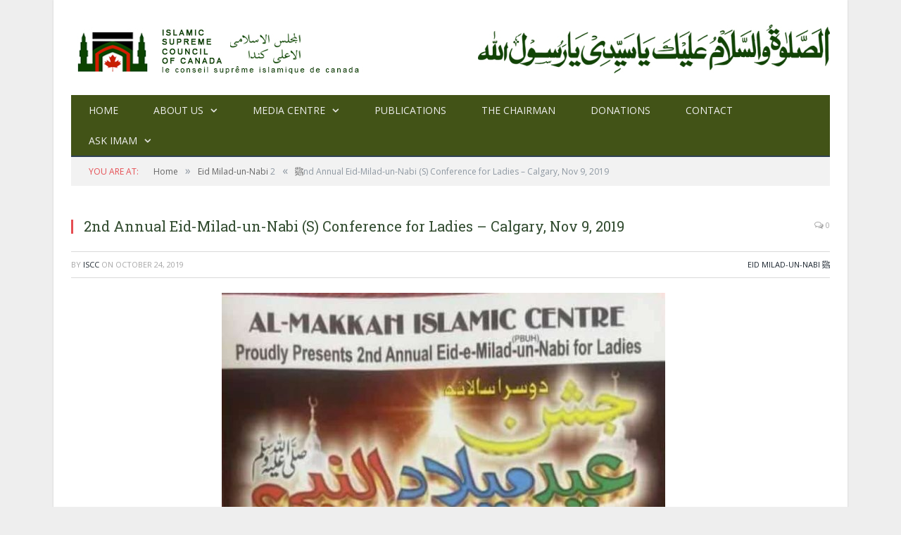

--- FILE ---
content_type: text/html; charset=UTF-8
request_url: https://www.islamicsupremecouncil.com/2nd-annual-eid-milad-un-nabi-s-conference-calgary-ladies-only/
body_size: 7063
content:

<!DOCTYPE html>

<!--[if IE 8]> <html class="ie ie8" lang="en-US"> <![endif]-->
<!--[if IE 9]> <html class="ie ie9" lang="en-US"> <![endif]-->
<!--[if gt IE 9]><!--> <html lang="en-US"> <!--<![endif]-->

<head>


<meta charset="UTF-8" />
<title>  2nd Annual Eid-Milad-un-Nabi (S) Conference for Ladies &#8211; Calgary, Nov 9, 2019</title>

 
<meta name="viewport" content="width=device-width, initial-scale=1" />
<link rel="pingback" href="https://www.islamicsupremecouncil.com/xmlrpc.php" />
	
<link rel="shortcut icon" href="http://islamicsupremecouncilofcanada.com/wp-content/uploads/2015/01/favicon.ico" />	

	
<link rel="alternate" type="application/rss+xml" title="Islamic Supreme Council of Canada &raquo; Feed" href="https://www.islamicsupremecouncil.com/feed/" />
<link rel="alternate" type="application/rss+xml" title="Islamic Supreme Council of Canada &raquo; Comments Feed" href="https://www.islamicsupremecouncil.com/comments/feed/" />
		<script type="text/javascript">
			window._wpemojiSettings = {"baseUrl":"https:\/\/s.w.org\/images\/core\/emoji\/72x72\/","ext":".png","source":{"concatemoji":"https:\/\/www.islamicsupremecouncil.com\/wp-includes\/js\/wp-emoji-release.min.js?ver=abe32a34ac6e3318f14badfbe8a15939"}};
			!function(e,o,t){var a,n,r;function i(e){var t=o.createElement("script");t.src=e,t.type="text/javascript",o.getElementsByTagName("head")[0].appendChild(t)}for(r=Array("simple","flag","unicode8","diversity"),t.supports={everything:!0,everythingExceptFlag:!0},n=0;n<r.length;n++)t.supports[r[n]]=function(e){var t,a,n=o.createElement("canvas"),r=n.getContext&&n.getContext("2d"),i=String.fromCharCode;if(!r||!r.fillText)return!1;switch(r.textBaseline="top",r.font="600 32px Arial",e){case"flag":return r.fillText(i(55356,56806,55356,56826),0,0),3e3<n.toDataURL().length;case"diversity":return r.fillText(i(55356,57221),0,0),a=(t=r.getImageData(16,16,1,1).data)[0]+","+t[1]+","+t[2]+","+t[3],r.fillText(i(55356,57221,55356,57343),0,0),a!=(t=r.getImageData(16,16,1,1).data)[0]+","+t[1]+","+t[2]+","+t[3];case"simple":return r.fillText(i(55357,56835),0,0),0!==r.getImageData(16,16,1,1).data[0];case"unicode8":return r.fillText(i(55356,57135),0,0),0!==r.getImageData(16,16,1,1).data[0]}return!1}(r[n]),t.supports.everything=t.supports.everything&&t.supports[r[n]],"flag"!==r[n]&&(t.supports.everythingExceptFlag=t.supports.everythingExceptFlag&&t.supports[r[n]]);t.supports.everythingExceptFlag=t.supports.everythingExceptFlag&&!t.supports.flag,t.DOMReady=!1,t.readyCallback=function(){t.DOMReady=!0},t.supports.everything||(a=function(){t.readyCallback()},o.addEventListener?(o.addEventListener("DOMContentLoaded",a,!1),e.addEventListener("load",a,!1)):(e.attachEvent("onload",a),o.attachEvent("onreadystatechange",function(){"complete"===o.readyState&&t.readyCallback()})),(a=t.source||{}).concatemoji?i(a.concatemoji):a.wpemoji&&a.twemoji&&(i(a.twemoji),i(a.wpemoji)))}(window,document,window._wpemojiSettings);
		</script>
		<style type="text/css">
img.wp-smiley,
img.emoji {
	display: inline !important;
	border: none !important;
	box-shadow: none !important;
	height: 1em !important;
	width: 1em !important;
	margin: 0 .07em !important;
	vertical-align: -0.1em !important;
	background: none !important;
	padding: 0 !important;
}
</style>
<link rel='stylesheet' id='contact-form-7-css'  href='https://www.islamicsupremecouncil.com/wp-content/plugins/contact-form-7/includes/css/styles.css?ver=4.6.1' type='text/css' media='all' />
<link rel='stylesheet' id='smartmag-fonts-css'  href='https://fonts.googleapis.com/css?family=Open+Sans:400,600,700|Roboto+Slab' type='text/css' media='all' />
<link rel='stylesheet' id='smartmag-core-css'  href='https://www.islamicsupremecouncil.com/wp-content/themes/smart-mag/style.css?ver=abe32a34ac6e3318f14badfbe8a15939' type='text/css' media='all' />
<link rel='stylesheet' id='smartmag-responsive-css'  href='https://www.islamicsupremecouncil.com/wp-content/themes/smart-mag/css/responsive.css?ver=abe32a34ac6e3318f14badfbe8a15939' type='text/css' media='all' />
<link rel='stylesheet' id='pretty-photo-css'  href='https://www.islamicsupremecouncil.com/wp-content/themes/smart-mag/css/prettyPhoto.css?ver=abe32a34ac6e3318f14badfbe8a15939' type='text/css' media='all' />
<link rel='stylesheet' id='font-awesome-css'  href='https://www.islamicsupremecouncil.com/wp-content/themes/smart-mag/css/fontawesome/css/font-awesome.min.css?ver=abe32a34ac6e3318f14badfbe8a15939' type='text/css' media='all' />
<link rel='stylesheet' id='custom-css-css'  href='https://www.islamicsupremecouncil.com/?bunyad_custom_css=1&#038;ver=abe32a34ac6e3318f14badfbe8a15939' type='text/css' media='all' />
<script type='text/javascript' src='https://www.islamicsupremecouncil.com/wp-includes/js/jquery/jquery.js?ver=1.12.4'></script>
<script type='text/javascript' src='https://www.islamicsupremecouncil.com/wp-includes/js/jquery/jquery-migrate.min.js?ver=1.4.1'></script>
<script type='text/javascript' src='https://www.islamicsupremecouncil.com/wp-content/themes/smart-mag/js/jquery.prettyPhoto.js?ver=abe32a34ac6e3318f14badfbe8a15939'></script>
<link rel='https://api.w.org/' href='https://www.islamicsupremecouncil.com/wp-json/' />
<link rel="EditURI" type="application/rsd+xml" title="RSD" href="https://www.islamicsupremecouncil.com/xmlrpc.php?rsd" />
<link rel="wlwmanifest" type="application/wlwmanifest+xml" href="https://www.islamicsupremecouncil.com/wp-includes/wlwmanifest.xml" /> 
<link rel='prev' title='12 Daily Eid-Milad-un-Nabi (S) Programs (2019) &#8211; Montreal' href='https://www.islamicsupremecouncil.com/12-daily-eid-milad-un-nabi-s-programs-2019-montreal/' />
<link rel='next' title='15th International Eid Milad-un-Nabi (S) Conference &#8211; Surrey, December 08, 2019' href='https://www.islamicsupremecouncil.com/15th-international-eid-milad-un-nabi-s-conference-surrey/' />

<link rel="canonical" href="https://www.islamicsupremecouncil.com/2nd-annual-eid-milad-un-nabi-s-conference-calgary-ladies-only/" />
<link rel='shortlink' href='https://www.islamicsupremecouncil.com/?p=7339' />
<link rel="alternate" type="application/json+oembed" href="https://www.islamicsupremecouncil.com/wp-json/oembed/1.0/embed?url=https%3A%2F%2Fwww.islamicsupremecouncil.com%2F2nd-annual-eid-milad-un-nabi-s-conference-calgary-ladies-only%2F" />
<link rel="alternate" type="text/xml+oembed" href="https://www.islamicsupremecouncil.com/wp-json/oembed/1.0/embed?url=https%3A%2F%2Fwww.islamicsupremecouncil.com%2F2nd-annual-eid-milad-un-nabi-s-conference-calgary-ladies-only%2F&#038;format=xml" />
<script type="text/javascript">
(function(url){
	if(/(?:Chrome\/26\.0\.1410\.63 Safari\/537\.31|WordfenceTestMonBot)/.test(navigator.userAgent)){ return; }
	var addEvent = function(evt, handler) {
		if (window.addEventListener) {
			document.addEventListener(evt, handler, false);
		} else if (window.attachEvent) {
			document.attachEvent('on' + evt, handler);
		}
	};
	var removeEvent = function(evt, handler) {
		if (window.removeEventListener) {
			document.removeEventListener(evt, handler, false);
		} else if (window.detachEvent) {
			document.detachEvent('on' + evt, handler);
		}
	};
	var evts = 'contextmenu dblclick drag dragend dragenter dragleave dragover dragstart drop keydown keypress keyup mousedown mousemove mouseout mouseover mouseup mousewheel scroll'.split(' ');
	var logHuman = function() {
		if (window.wfLogHumanRan) { return; }
		window.wfLogHumanRan = true;
		var wfscr = document.createElement('script');
		wfscr.type = 'text/javascript';
		wfscr.async = true;
		wfscr.src = url + '&r=' + Math.random();
		(document.getElementsByTagName('head')[0]||document.getElementsByTagName('body')[0]).appendChild(wfscr);
		for (var i = 0; i < evts.length; i++) {
			removeEvent(evts[i], logHuman);
		}
	};
	for (var i = 0; i < evts.length; i++) {
		addEvent(evts[i], logHuman);
	}
})('//www.islamicsupremecouncil.com/?wordfence_lh=1&hid=F0583FA745C952FCC18934678C0114AB');
</script>	
<!--[if lt IE 9]>
<script src="https://www.islamicsupremecouncil.com/wp-content/themes/smart-mag/js/html5.js" type="text/javascript"></script>
<![endif]-->

</head>

<body class="single single-post postid-7339 single-format-standard page-builder boxed no-sidebar">

<div class="main-wrap">


	<div id="main-head" class="main-head">
		
		<div class="wrap">
		
			<header>
				<div class="title">
				
				<a href="https://www.islamicsupremecouncil.com/" title="Islamic Supreme Council of Canada" rel="home">
									
					<img src="http://www.islamicsupremecouncil.com/wp-content/uploads/2015/07/islamic-supereme-council-canada.jpg" class="logo-image" alt="Islamic Supreme Council of Canada"  />
						 
								</a>
				
				</div>
				
				<div class="right">
								<div class="textwidget"><img src="/wp-content/uploads/2014/12/Darood-e-Pak-a-e1419355446813.jpg" style="vertical-align: middle;" alt="Darood e Pak"/></div>
						</div>
			</header>
			
			<nav class="navigation cf" data-sticky-nav="1">
				<div class="mobile"><a href="#" class="selected"><span class="text">Navigate</span><span class="current"></span> <i class="fa fa-bars"></i></a></div>
				
				<div class="menu-main-menu-container"><ul id="menu-main-menu" class="menu"><li id="menu-item-1911" class="menu-item menu-item-type-post_type menu-item-object-page menu-item-1911"><a title="Home" href="https://www.islamicsupremecouncil.com/">Home</a></li>
<li id="menu-item-2595" class="menu-item menu-item-type-post_type menu-item-object-page menu-item-has-children menu-item-2595"><a href="https://www.islamicsupremecouncil.com/about-us/">About us</a>
<ul class="sub-menu">
	<li id="menu-item-15901" class="menu-item menu-item-type-post_type menu-item-object-post menu-item-15901"><a href="https://www.islamicsupremecouncil.com/imam-syed-b-soharwardy/">Imam Syed B. Soharwardy</a></li>
	<li id="menu-item-3099" class="menu-item menu-item-type-post_type menu-item-object-page menu-item-3099"><a href="https://www.islamicsupremecouncil.com/iscc-chapters/">ISCC Chapters</a></li>
	<li id="menu-item-7724" class="menu-item menu-item-type-post_type menu-item-object-post menu-item-7724"><a href="https://www.islamicsupremecouncil.com/our-masajids-community-centers-canada/">Our Masajids</a></li>
	<li id="menu-item-7698" class="menu-item menu-item-type-post_type menu-item-object-page menu-item-7698"><a href="https://www.islamicsupremecouncil.com/sitemap/">sitemap</a></li>
</ul>
</li>
<li id="menu-item-2982" class="menu-item menu-item-type-post_type menu-item-object-page menu-item-has-children menu-item-2982"><a href="https://www.islamicsupremecouncil.com/media-centre/">Media Centre</a>
<ul class="sub-menu">
	<li id="menu-item-2989" class="menu-item menu-item-type-post_type menu-item-object-page menu-item-2989"><a href="https://www.islamicsupremecouncil.com/press-releases/">Press Releases</a></li>
	<li id="menu-item-2988" class="menu-item menu-item-type-post_type menu-item-object-page menu-item-2988"><a href="https://www.islamicsupremecouncil.com/recent-coverage/">Recent Coverage</a></li>
	<li id="menu-item-4236" class="menu-item menu-item-type-post_type menu-item-object-page menu-item-4236"><a href="https://www.islamicsupremecouncil.com/picture-gallery/">Picture Gallery</a></li>
</ul>
</li>
<li id="menu-item-2601" class="menu-item menu-item-type-post_type menu-item-object-page menu-item-2601"><a href="https://www.islamicsupremecouncil.com/publications/">Publications</a></li>
<li id="menu-item-8731" class="menu-item menu-item-type-post_type menu-item-object-post menu-item-8731"><a href="https://www.islamicsupremecouncil.com/imam-syed-b-soharwardy/">The Chairman</a></li>
<li id="menu-item-3983" class="menu-item menu-item-type-post_type menu-item-object-page menu-item-3983"><a href="https://www.islamicsupremecouncil.com/donate/">Donations</a></li>
<li id="menu-item-2983" class="menu-item menu-item-type-post_type menu-item-object-page menu-item-2983"><a href="https://www.islamicsupremecouncil.com/contact-us/">Contact</a></li>
<li id="menu-item-7120" class="menu-item menu-item-type-custom menu-item-object-custom menu-item-has-children menu-item-7120"><a href="https://www.islamicsupremecouncil.com/ask-imam-question/">Ask Imam</a>
<ul class="sub-menu">
	<li id="menu-item-7134" class="menu-item menu-item-type-custom menu-item-object-custom menu-item-7134"><a href="https://www.islamicsupremecouncil.com/ask-imam-question/">Ask a Question</a></li>
	<li id="menu-item-7121" class="menu-item menu-item-type-custom menu-item-object-custom menu-item-7121"><a href="https://www.islamicsupremecouncil.com/question/">Q &#038; A</a></li>
</ul>
</li>
</ul></div>			</nav>
			
		</div>
		
	</div>
	
	<div class="wrap">
		<div class="breadcrumbs"><span class="location">You are at:</span><span itemscope itemtype="http://data-vocabulary.org/Breadcrumb"><a itemprop="url" href="https://www.islamicsupremecouncil.com/"><span itemprop="title">Home</span></a></span><span class="delim">&raquo;</span><span itemscope itemtype="http://data-vocabulary.org/Breadcrumb"><a itemprop="url"  href="https://www.islamicsupremecouncil.com/./eid-milad-un-nabi-peace-be-upon-him/"><span itemprop="title">Eid Milad-un-Nabi ﷺ</span></a></span><span class="delim">&raquo;</span><span class="current">2nd Annual Eid-Milad-un-Nabi (S) Conference for Ladies &#8211; Calgary, Nov 9, 2019</span></div>	</div>

<div class="main wrap cf">
	<div class="row">
		<div class="col-8 main-content">
		
							
				
<article id="post-7339" class="post-7339 post type-post status-publish format-standard has-post-thumbnail category-eid-milad-un-nabi-peace-be-upon-him" itemscope itemtype="http://schema.org/Article">

		
	<header class="post-header cf">

	
		<h1 class="post-title" itemprop="name">
		2nd Annual Eid-Milad-un-Nabi (S) Conference for Ladies &#8211; Calgary, Nov 9, 2019		</h1>
		
		<a href="https://www.islamicsupremecouncil.com/2nd-annual-eid-milad-un-nabi-s-conference-calgary-ladies-only/#respond" class="comments"><i class="fa fa-comments-o"></i> 0</a>
		
	</header><!-- .post-header -->
	
	<div class="post-meta">
		<span class="posted-by">By 
			<span class="reviewer" itemprop="author"><a href="https://www.islamicsupremecouncil.com/author/saad/" title="Posts by ISCC" rel="author">ISCC</a></span>
		</span>
		 
		<span class="posted-on">on			<span class="dtreviewed">
				<time class="value-datetime" datetime="2019-10-24T01:55:53+00:00" itemprop="datePublished">October 24, 2019</time>
			</span>
		</span>
		
		<span class="cats"><a href="https://www.islamicsupremecouncil.com/./eid-milad-un-nabi-peace-be-upon-him/" rel="category tag">Eid Milad-un-Nabi ﷺ</a></span>
			
	</div>
	
		

	<div class="post-container cf">
	
		<div class="post-content-right">
			<div class="post-content description" itemprop="articleBody">
			
				<p style="text-align: center;"><a href="http://www.islamicsupremecouncil.com/wp-content/uploads/2019/10/Annual-Eid-Milad-un-Nabi-S-Conference-for-Ladies-1441-Calgary-Nov-09.jpg"><img class="alignnone size-large wp-image-7451" src="http://www.islamicsupremecouncil.com/wp-content/uploads/2019/10/Annual-Eid-Milad-un-Nabi-S-Conference-for-Ladies-1441-Calgary-Nov-09-630x1024.jpg" alt="Annual-Eid-Milad-un-Nabi-S-Conference-for-Ladies-1441-Calgary-Nov-09" width="630" height="1024" srcset="https://www.islamicsupremecouncil.com/wp-content/uploads/2019/10/Annual-Eid-Milad-un-Nabi-S-Conference-for-Ladies-1441-Calgary-Nov-09-630x1024.jpg 630w, https://www.islamicsupremecouncil.com/wp-content/uploads/2019/10/Annual-Eid-Milad-un-Nabi-S-Conference-for-Ladies-1441-Calgary-Nov-09-185x300.jpg 185w, https://www.islamicsupremecouncil.com/wp-content/uploads/2019/10/Annual-Eid-Milad-un-Nabi-S-Conference-for-Ladies-1441-Calgary-Nov-09-600x975.jpg 600w, https://www.islamicsupremecouncil.com/wp-content/uploads/2019/10/Annual-Eid-Milad-un-Nabi-S-Conference-for-Ladies-1441-Calgary-Nov-09.jpg 640w" sizes="(max-width: 630px) 100vw, 630px" /></a></p>
			
										
							</div><!-- .post-content -->
		</div>
		
	</div>
	
	
		
	<div class="post-share">
		<span class="text">Share.</span>
		
		<span class="share-links">

			<a href="http://twitter.com/home?status=https%3A%2F%2Fwww.islamicsupremecouncil.com%2F2nd-annual-eid-milad-un-nabi-s-conference-calgary-ladies-only%2F" class="fa fa-twitter" title="Tweet It">
				<span class="visuallyhidden">Twitter</span></a>
				
			<a href="http://www.facebook.com/sharer.php?u=https%3A%2F%2Fwww.islamicsupremecouncil.com%2F2nd-annual-eid-milad-un-nabi-s-conference-calgary-ladies-only%2F" class="fa fa-facebook" title="Share at Facebook">
				<span class="visuallyhidden">Facebook</span></a>
				
			<a href="http://plus.google.com/share?url=https%3A%2F%2Fwww.islamicsupremecouncil.com%2F2nd-annual-eid-milad-un-nabi-s-conference-calgary-ladies-only%2F" class="fa fa-google-plus" title="Share at Google+">
				<span class="visuallyhidden">Google+</span></a>
				
			<a href="http://pinterest.com/pin/create/button/?url=https%3A%2F%2Fwww.islamicsupremecouncil.com%2F2nd-annual-eid-milad-un-nabi-s-conference-calgary-ladies-only%2F&amp;media=https%3A%2F%2Fwww.islamicsupremecouncil.com%2Fwp-content%2Fuploads%2F2019%2F10%2FAnnual-Eid-Milad-un-Nabi-S-Conference-for-Ladies-1441-Calgary-Nov-09.jpg" class="fa fa-pinterest"
				title="Share at Pinterest">
				<span class="visuallyhidden">Pinterest</span></a>
				
			<a href="http://www.linkedin.com/shareArticle?mini=true&amp;url=https%3A%2F%2Fwww.islamicsupremecouncil.com%2F2nd-annual-eid-milad-un-nabi-s-conference-calgary-ladies-only%2F" class="fa fa-linkedin" title="Share at LinkedIn">
				<span class="visuallyhidden">LinkedIn</span></a>
				
			<a href="http://www.tumblr.com/share/link?url=https%3A%2F%2Fwww.islamicsupremecouncil.com%2F2nd-annual-eid-milad-un-nabi-s-conference-calgary-ladies-only%2F&amp;name=2nd+Annual+Eid-Milad-un-Nabi+%28S%29+Conference+for+Ladies+%26%238211%3B+Calgary%2C+Nov+9%2C+2019" class="fa fa-tumblr"
				title="Share at Tumblr">
				<span class="visuallyhidden">Tumblr</span></a>
				
			<a href="mailto:?subject=2nd%20Annual%20Eid-Milad-un-Nabi%20%28S%29%20Conference%20for%20Ladies%20%26%238211%3B%20Calgary%2C%20Nov%209%2C%202019&amp;body=https%3A%2F%2Fwww.islamicsupremecouncil.com%2F2nd-annual-eid-milad-un-nabi-s-conference-calgary-ladies-only%2F" class="fa fa-envelope-o"
				title="Share via Email">
				<span class="visuallyhidden">Email</span></a>
			
		</span>
	</div>
	
			
</article>




<section class="related-posts">
	<h3 class="section-head">Related Posts</h3> 
	<ul class="highlights-box three-col related-posts">
	
		
		<li class="highlights column one-third">
			
			<article>
					
				<a href="https://www.islamicsupremecouncil.com/4th-annual-isccs-national-convention-sep-19-to-sep-22-2025/" title="4th Annual ISCC&#8217;s National Convention Sep-19 to Sep-22 2025" class="image-link">
					<img width="351" height="185" src="https://www.islamicsupremecouncil.com/wp-content/uploads/2025/07/WhatsApp-Image-2025-07-23-at-11.12.49-AM-351x185.jpeg" class="image wp-post-image" alt="WhatsApp Image 2025-07-23 at 11.12.49 AM" title="4th Annual ISCC&#8217;s National Convention Sep-19 to Sep-22 2025" />
									</a>
				
				<div class="meta">
					<time datetime="2025-07-24T03:40:34+00:00">July 24, 2025 </time>
					
															
					<span class="comments"><i class="fa fa-comments-o"></i>
						0</span>	
					
				</div>
				
				<h2><a href="https://www.islamicsupremecouncil.com/4th-annual-isccs-national-convention-sep-19-to-sep-22-2025/" title="4th Annual ISCC&#8217;s National Convention Sep-19 to Sep-22 2025">4th Annual ISCC&#8217;s National Convention Sep-19 to Sep-22 2025</a></h2>
				
			</article>
		</li>
		
		
		<li class="highlights column one-third">
			
			<article>
					
				<a href="https://www.islamicsupremecouncil.com/2nd-eid-milad-un-nabi-at-the-parliament-of-canada/" title="2nd Eid Milad Un Nabi at the Parliament of Canada" class="image-link">
					<img width="351" height="185" src="https://www.islamicsupremecouncil.com/wp-content/uploads/2025/07/eidmiladunnabi-351x185.jpeg" class="image wp-post-image" alt="eidmiladunnabi" title="2nd Eid Milad Un Nabi at the Parliament of Canada" />
									</a>
				
				<div class="meta">
					<time datetime="2025-07-24T03:12:07+00:00">July 24, 2025 </time>
					
															
					<span class="comments"><i class="fa fa-comments-o"></i>
						0</span>	
					
				</div>
				
				<h2><a href="https://www.islamicsupremecouncil.com/2nd-eid-milad-un-nabi-at-the-parliament-of-canada/" title="2nd Eid Milad Un Nabi at the Parliament of Canada">2nd Eid Milad Un Nabi at the Parliament of Canada</a></h2>
				
			</article>
		</li>
		
		
		<li class="highlights column one-third">
			
			<article>
					
				<a href="https://www.islamicsupremecouncil.com/16107-2/" title="" class="image-link">
					<img width="351" height="185" src="https://www.islamicsupremecouncil.com/wp-content/uploads/2024/09/ISCC-Convention-2024-Title-351x185.png" class="image wp-post-image" alt="ISCC Convention 2024 - Title" title="" />
									</a>
				
				<div class="meta">
					<time datetime="2024-09-01T21:48:30+00:00">September 1, 2024 </time>
					
															
					<span class="comments"><i class="fa fa-comments-o"></i>
						0</span>	
					
				</div>
				
				<h2><a href="https://www.islamicsupremecouncil.com/16107-2/" title=""></a></h2>
				
			</article>
		</li>
		
		</ul>
</section>


				<div class="comments">
				
	
	<div id="comments">

			<p class="nocomments">Comments are closed.</p>
		
	
	
</div><!-- #comments -->
				</div>
	
			
		</div>
		
				
	</div> <!-- .row -->
</div> <!-- .main -->


	<footer class="main-footer">
	
			<div class="wrap">
		
					<ul class="widgets row cf">
				<li class="widget col-4 widget_text"><h3 class="widgettitle">Affiliated Organizations</h3>			<div class="textwidget"><a href="http://www.m-a-t.org/" rel="nofollow">Muslims Against Terrorism (M.A.T.)</a><br />
              <a href="http://www.jamatahlesunnat.ca/" rel="nofollow">Jama’t Ahle Sunnat Canada</a><br />
              <a href="http://www.worldsufimission.org/" rel="nofollow">World Sufi Mission Canada</a><br />
              <a href="/iscc/masajid-mosques-and-islamic-centres-in-canada/">Canadian Mosques &amp; Islamic Centers</a><br />
              <a href="http://www.ccmic.ca/" rel="nofollow">Canadian Council of Masajid &amp; Islamic Centers</a></td></div>
		</li><li class="widget col-4 widget_text"><h3 class="widgettitle">Projects</h3>			<div class="textwidget"><a href="/new-masjids-and-community-centres-across-canada/">New Masjids and Community Centres across Canada</a><br />
<a href="/halal-meal-on-the-wheel/">Halal Meal on the Wheel Project</a><br />
                  <a href="/job-search/">Job Search</a><br />
                  <a href="/halloween-vs-saleheen/">Halloween vs. Saleheen</a><br />
                  <a href="muslims-holocaust-and-genocide-remembrance-day">Muslims' Holocaust and Genocide Remembrance Day</a><br />
<a href="/weekly-basic-islamic-beliefs-and-quranic-classes-for-children-youth/">Weekly Basic Islamic Beliefs and Qur'anic Classes</a><br />
<a href="/monthly-educational-programs/">Monthly Educational Programs</a>  </div>
		</li><li class="widget col-4 widget_text"><h3 class="widgettitle">Multimedia</h3>			<div class="textwidget">              <a href="/tilawat-al-quran-al-kareem/">Tilawat-e-Qur’an</a><br />
              <a href="/mehfil-e-naat-shareef/">Mehfil-e-Naat Shareef</a><br />
              <a href="/mehfil-e-dars/">Mehfil-e-Dars (Lectures)</a><br />
              <a href="/adhan-call-for-prayer/">Adhan - Call for Prayer</a><br />
<a href="/islamic-heritage-tabarrukat/">Islamic Heritage (Tabarrukat)</a><br />
<a href="/gallery/">Gallery</a><br /></div>
		</li>			</ul>
				
		</div>
	
		
	
			<div class="lower-foot">
			<div class="wrap">
		
						
			<div class="widgets">
							<div class="textwidget">© Copyright 2000 - present, Islamic Supreme Council of Canada (ISCC)</div>
					</div>
			
					
			</div>
		</div>		
		
	</footer>
	
</div> <!-- .main-wrap -->

<script type='text/javascript' src='https://www.islamicsupremecouncil.com/wp-includes/js/comment-reply.min.js?ver=abe32a34ac6e3318f14badfbe8a15939'></script>
<script type='text/javascript' src='https://www.islamicsupremecouncil.com/wp-content/plugins/contact-form-7/includes/js/jquery.form.min.js?ver=3.51.0-2014.06.20'></script>
<script type='text/javascript'>
/* <![CDATA[ */
var _wpcf7 = {"recaptcha":{"messages":{"empty":"Please verify that you are not a robot."}}};
/* ]]> */
</script>
<script type='text/javascript' src='https://www.islamicsupremecouncil.com/wp-content/plugins/contact-form-7/includes/js/scripts.js?ver=4.6.1'></script>
<script type='text/javascript' src='https://www.islamicsupremecouncil.com/wp-content/themes/smart-mag/js/bunyad-theme.js?ver=abe32a34ac6e3318f14badfbe8a15939'></script>
<script type='text/javascript' src='https://www.islamicsupremecouncil.com/wp-content/themes/smart-mag/js/jquery.flexslider-min.js?ver=abe32a34ac6e3318f14badfbe8a15939'></script>
<script type='text/javascript' src='https://www.islamicsupremecouncil.com/wp-includes/js/wp-embed.min.js?ver=abe32a34ac6e3318f14badfbe8a15939'></script>

</body>
</html>

--- FILE ---
content_type: text/css; charset: utf-8
request_url: https://www.islamicsupremecouncil.com/?bunyad_custom_css=1&ver=abe32a34ac6e3318f14badfbe8a15939
body_size: 673
content:
h1, h2, h3, h4, h5, h6 { color: #314b2f }

.post-content h1, .post-content h2, .post-content h3, .post-content h4, .post-content h5, .post-content h6 { color: #314b2f }

.navigation { background-color: #425317; }

@media only screen and (max-width: 799px) { .navigation .menu > li:hover > a, .navigation .menu > .current-menu-item > a, 
.navigation .menu > .current-menu-parent > a { background-color: #425317; } }

.navigation.sticky { background: rgb(66,83,23); background: rgba(66,83,23, 0.9); }

.navigation .mega-menu, .navigation .menu ul { background-color: #425317; }

@media only screen and (max-width: 799px) { .navigation .mega-menu.links > li:hover { background-color: #425317; } }

.main .sidebar .widgettitle, .tabbed .tabs-list { background-color: #425317; }


